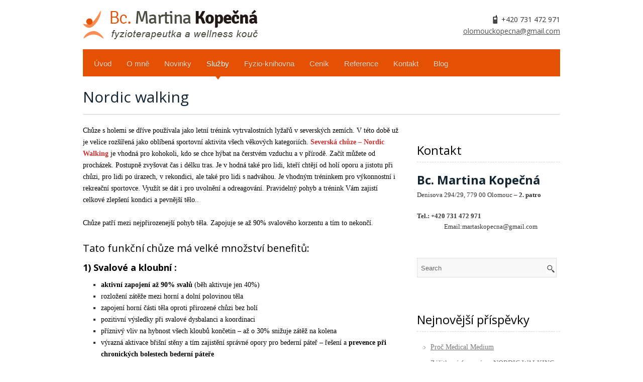

--- FILE ---
content_type: text/html; charset=UTF-8
request_url: https://www.martinakopecna.cz/nordic-walking
body_size: 8174
content:
<!DOCTYPE html PUBLIC "-//W3C//DTD XHTML 1.0 Transitional//EN" "http://www.w3.org/TR/xhtml1/DTD/xhtml1-transitional.dtd"><html lang="cs"><head><meta charset="UTF-8" /><meta name="viewport" content="width=device-width, initial-scale=1.0" /><link media="all" href="https://www.martinakopecna.cz/chedopbs/cache/autoptimize/css/autoptimize_9f7f725372c1a12492cc8c9065db6d36.css" rel="stylesheet"><title> Nordic walking &#124; Martina Kopečná</title><link rel="profile" href="http://gmpg.org/xfn/11" /><link rel="pingback" href="" />  <script type="text/javascript" src="https://www.martinakopecna.cz/wp-includes/js/comment-reply.min.js?ver=6.7.4" id="comment-reply-js" async="async" data-wp-strategy="async"></script> <meta name='robots' content='max-image-preview:large' /><link rel='dns-prefetch' href='//unpkg.com' /><link rel="alternate" type="application/rss+xml" title="Martina Kopečná &raquo; RSS zdroj" href="https://www.martinakopecna.cz/feed" /><link rel="alternate" type="application/rss+xml" title="Martina Kopečná &raquo; RSS komentářů" href="https://www.martinakopecna.cz/comments/feed" /><link rel='stylesheet' id='mappress-leaflet-css' href='https://unpkg.com/leaflet@1.7.1/dist/leaflet.css?ver=1.7.1' type='text/css' media='all' /> <script type="text/javascript" src="https://www.martinakopecna.cz/wp-includes/js/jquery/jquery.min.js?ver=3.7.1" id="jquery-core-js"></script> <script type="text/javascript" src="https://www.martinakopecna.cz/wp-includes/js/jquery/jquery-migrate.min.js?ver=3.4.1" id="jquery-migrate-js"></script> <script type="text/javascript" src="https://www.martinakopecna.cz/chedopbs/plugins/responsive-lightbox/assets/infinitescroll/infinite-scroll.pkgd.min.js?ver=6.7.4" id="responsive-lightbox-infinite-scroll-js"></script> <script type="text/javascript" src="https://www.martinakopecna.cz/chedopbs/themes/blackbird/js/ddsmoothmenu.js?ver=6.7.4" id="blackbird-ddsmoothmenu-js"></script> <script type="text/javascript" src="https://www.martinakopecna.cz/chedopbs/themes/blackbird/js/jquery.flexslider-min.js?ver=6.7.4" id="blckbird-flex-slider-js"></script> <script type="text/javascript" src="https://www.martinakopecna.cz/chedopbs/themes/blackbird/js/slides.min.jquery.js?ver=6.7.4" id="blackbird-testimonial-js"></script> <script type="text/javascript" src="https://www.martinakopecna.cz/chedopbs/themes/blackbird/js/jquery.prettyPhoto.js?ver=6.7.4" id="blackbird-prettyphoto-js"></script> <script type="text/javascript" src="https://www.martinakopecna.cz/chedopbs/themes/blackbird/js/jquery.validate.min.js?ver=6.7.4" id="blackbird-validate-js"></script> <script type="text/javascript" src="https://www.martinakopecna.cz/chedopbs/themes/blackbird/js/custom.js?ver=6.7.4" id="blackbird-custom-js"></script> <link rel="https://api.w.org/" href="https://www.martinakopecna.cz/wp-json/" /><link rel="alternate" title="JSON" type="application/json" href="https://www.martinakopecna.cz/wp-json/wp/v2/pages/1407" /><link rel="EditURI" type="application/rsd+xml" title="RSD" href="https://www.martinakopecna.cz/xmlrpc.php?rsd" /><meta name="generator" content="WordPress 6.7.4" /><link rel="canonical" href="https://www.martinakopecna.cz/nordic-walking" /><link rel='shortlink' href='https://www.martinakopecna.cz/?p=1407' /><link rel="alternate" title="oEmbed (JSON)" type="application/json+oembed" href="https://www.martinakopecna.cz/wp-json/oembed/1.0/embed?url=https%3A%2F%2Fwww.martinakopecna.cz%2Fnordic-walking" /><link rel="alternate" title="oEmbed (XML)" type="text/xml+oembed" href="https://www.martinakopecna.cz/wp-json/oembed/1.0/embed?url=https%3A%2F%2Fwww.martinakopecna.cz%2Fnordic-walking&#038;format=xml" /><link rel="shortcut icon" href="https://www.martinakopecna.cz/chedopbs/themes/blackbird/images/favicon.ico" /></head><body class="page-template-default page page-id-1407" style="" ><div class="main-container"><div class="container_24"><div class="grid_24"><div class="header"><div class="grid_16 alpha"><div class="logo"> <a href="https://www.martinakopecna.cz"><img src="https://www.martinakopecna.cz/chedopbs/uploads/2014/05/logo-martina-kopecna.png" alt="Martina Kopečná" /></a></div></div><div class="grid_8 omega"><div class="header-info"><p class="cell"><img src="https://www.martinakopecna.cz/chedopbs/themes/blackbird/images/call-us.png"  class="call-us" />&nbsp; +420 731 472 971</p><p><a href="mailto:olomouckopecna@gmail.com">olomouckopecna@gmail.com</a></p></div></div></div><div class="clear"></div><div class="menu_wrapper"><div class="grid_24 omega"><div id="MainNav"> <a href="#" class="mobile_nav closed">Menu<span></span></a><div id="menu" class="menu-hlavni-menu-container"><ul id="menu-hlavni-menu" class="ddsmoothmenu"><li id="menu-item-16" class="menu-item menu-item-type-post_type menu-item-object-page menu-item-home menu-item-16"><a href="https://www.martinakopecna.cz/">Úvod</a></li><li id="menu-item-20" class="menu-item menu-item-type-post_type menu-item-object-page menu-item-20"><a href="https://www.martinakopecna.cz/o-mne">O mně</a></li><li id="menu-item-144" class="menu-item menu-item-type-post_type menu-item-object-page menu-item-144"><a href="https://www.martinakopecna.cz/novinky">Novinky</a></li><li id="menu-item-18" class="menu-item menu-item-type-post_type menu-item-object-page current-menu-ancestor current-menu-parent current_page_parent current_page_ancestor menu-item-has-children menu-item-18"><a href="https://www.martinakopecna.cz/sluzby">Služby</a><ul class="sub-menu"><li id="menu-item-19" class="menu-item menu-item-type-post_type menu-item-object-page menu-item-19"><a href="https://www.martinakopecna.cz/sluzby/diagnostika-pohyboveho-aparatu-a-terapie">Pohybová diagnostika</a></li><li id="menu-item-46" class="menu-item menu-item-type-post_type menu-item-object-page menu-item-46"><a href="https://www.martinakopecna.cz/sluzby/analyza-fyzicke-kondice">Analýza fyzické kondice</a></li><li id="menu-item-52" class="menu-item menu-item-type-post_type menu-item-object-page menu-item-52"><a href="https://www.martinakopecna.cz/sluzby/kinesiotaping">Kinesiotaping</a></li><li id="menu-item-521" class="menu-item menu-item-type-post_type menu-item-object-page menu-item-521"><a href="https://www.martinakopecna.cz/sluzby/reflexni-terapie">Reflexní terapie chodidla</a></li><li id="menu-item-51" class="menu-item menu-item-type-post_type menu-item-object-page menu-item-51"><a href="https://www.martinakopecna.cz/sluzby/kraniosakralni-terapie">Kraniosakrální terapie</a></li><li id="menu-item-38" class="menu-item menu-item-type-post_type menu-item-object-page menu-item-38"><a href="https://www.martinakopecna.cz/sluzby/visceralni-manipulace">Viscerální manipulace</a></li><li id="menu-item-361" class="menu-item menu-item-type-post_type menu-item-object-page menu-item-361"><a href="https://www.martinakopecna.cz/leceni-jizev">Léčení jizev</a></li><li id="menu-item-150" class="menu-item menu-item-type-post_type menu-item-object-page menu-item-150"><a href="https://www.martinakopecna.cz/sluzby/lymfaticka-masaz">Lymfoterapie</a></li><li id="menu-item-1254" class="menu-item menu-item-type-post_type menu-item-object-page menu-item-1254"><a href="https://www.martinakopecna.cz/sluzby/zenska-fyzioterapie">Ženská fyzioterapie</a></li><li id="menu-item-727" class="menu-item menu-item-type-post_type menu-item-object-page menu-item-727"><a href="https://www.martinakopecna.cz/sm-system">SM systém</a></li><li id="menu-item-1411" class="menu-item menu-item-type-post_type menu-item-object-page current-menu-item page_item page-item-1407 current_page_item menu-item-1411"><a href="https://www.martinakopecna.cz/nordic-walking" aria-current="page">Nordic walking</a></li><li id="menu-item-1657" class="menu-item menu-item-type-post_type menu-item-object-page menu-item-1657"><a href="https://www.martinakopecna.cz/naturopatie">Naturopatie</a></li><li id="menu-item-1750" class="menu-item menu-item-type-post_type menu-item-object-page menu-item-1750"><a href="https://www.martinakopecna.cz/funkcni-podologie">Funkční podologie</a></li></ul></li><li id="menu-item-1307" class="menu-item menu-item-type-post_type menu-item-object-page menu-item-1307"><a href="https://www.martinakopecna.cz/fyzio-knihovna">Fyzio-knihovna</a></li><li id="menu-item-26" class="menu-item menu-item-type-post_type menu-item-object-page menu-item-26"><a href="https://www.martinakopecna.cz/cenik">Ceník</a></li><li id="menu-item-280" class="menu-item menu-item-type-post_type menu-item-object-page menu-item-280"><a href="https://www.martinakopecna.cz/reference">Reference</a></li><li id="menu-item-27" class="menu-item menu-item-type-post_type menu-item-object-page menu-item-27"><a href="https://www.martinakopecna.cz/kontakt">Kontakt</a></li><li id="menu-item-336" class="menu-item menu-item-type-post_type menu-item-object-page menu-item-336"><a href="https://www.martinakopecna.cz/blog">Blog</a></li></ul></div></div></div></div><div class="clear"></div><div class="page-heading"><h1 class="page-title">Nordic walking</h1><div class="clear"></div></div><div class="page-content-container"><div class="page-content"><div class="grid_16 alpha"><div class="content-bar"><p><span class="has-inline-color has-black-color">Chůze s holemi se dříve používala jako letní trénink vytrvalostních lyžařů v severských zemích. V této době už je velice rozšířená jako oblíbená sportovní aktivita všech věkových kategoriích.<strong> </strong></span><span class="has-inline-color has-vivid-red-color"><strong>Severská chůze – Nordic Walking</strong></span><span class="has-inline-color has-black-color"> je vhodná pro kohokoli, kdo se chce hýbat na čerstvém vzduchu a v&nbsp;přírodě. Začít můžete od procházek. Postupně zvyšovat čas i délku tras. Je v&nbsp;hodná také pro lidi, kteří chtějí od holí oporu a jistotu při chůzi, pro lidi po úrazech, v&nbsp;rekondici, ale také pro lidi s&nbsp;nadváhou. Je vhodným tréninkem pro&nbsp;výkonnostní i rekreační sportovce. Využít se dát i pro uvolnění a odreagování. Pravidelný pohyb a trénink Vám zajistí celkové zlepšení kondici a pevnější tělo.</span>.</p><p><span class="has-inline-color has-black-color">Chůze patří mezi nejpřirozenejší pohyb těla. Zapojuje se až 90% svalového korzentu a tím to nekončí</span>.</p><h3 class="wp-block-heading"><span class="has-inline-color has-black-color">Tato funkční chůze má velké množství benefitů:</span></h3><h4 class="wp-block-heading"><strong><span class="has-inline-color has-black-color">1) Svalové a kloubní :</span></strong></h4><ul class="wp-block-list"><li><span class="has-inline-color has-black-color"><strong>aktivní zapojení až 90% svalů </strong>(běh aktivuje jen 40%)</span></li><li><span class="has-inline-color has-black-color">rozložení zátěže mezi horní a dolní polovinou těla</span></li><li><span class="has-inline-color has-black-color">zapojení horní části těla oproti přirozené chůzi bez holí</span></li><li><span class="has-inline-color has-black-color">pozitivní výsledky při svalové dysbalanci a koordinaci</span></li><li><span class="has-inline-color has-black-color">příznivý vliv na hybnost všech kloubů končetin – až o 30% snižuje zátěž na kolena</span></li><li><span class="has-inline-color has-black-color">výrazná aktivace břišní stěny a tím zajistění správné opory pro bederní páteř – řešení a <strong>prevence při chronických bolestech bederní páteře</strong></span></li><li><span class="has-inline-color has-black-color"><strong>podpora správného držení těla </strong>– přirozené napřímení při aktivaci ramenního pletence</span></li><li><span class="has-inline-color has-black-color">doporučuje se jako <strong>součástí rehabilitace u řady onemocnění</strong> nejen pohybového systém</span></li></ul><h4 class="wp-block-heading"><strong><span class="has-inline-color has-black-color">2) Metabolické:</span></strong></h4><ul class="wp-block-list"><li><span class="has-inline-color has-black-color">výborná <strong>redukce váhy </strong>– 20- 25% vyšší energetický výdej</span></li><li><span class="has-inline-color has-black-color">aktivace lymfatického systémů – přirozená podpora čistících schopností těla &#8211; <strong>detoxikace</strong></span></li><li><span class="has-inline-color has-black-color">podpora aktivace břišních orgánů a tím i trávení – celkové zlepšení&nbsp;vylučování a střevní peristaltiky</span></li></ul><h4 class="wp-block-heading"><strong><span class="has-inline-color has-black-color">3) Dechové:</span></strong></h4><ul class="wp-block-list"><li><span class="has-inline-color has-black-color">aktivaci horních končetin se podporuje <strong>přirozená drenáž hrudníku</strong></span></li><li><span class="has-inline-color has-black-color">zlepšení okysličení&nbsp; a <strong>prokrvení celého těla i mozku</strong></span></li><li><span class="has-inline-color has-black-color">vhodné pro astmatiky a bronchitiky</span></li></ul><h4 class="wp-block-heading"><span class="has-inline-color has-black-color"><strong>4) Psychické:</strong></span></h4><ul class="wp-block-list"><li><span class="has-inline-color has-black-color">zvýšené prokrvení mozku navozuje dobrou relaxaci – vyplavování endorfinů v&nbsp;přirozené zátěži</span></li><li><span class="has-inline-color has-black-color">pohyb na čerstvém vzduchu odbourává stres a přináší celkové zlepšení nálady</span></li></ul><p><span class="has-inline-color has-black-color">Pokud si nejste jistí,&nbsp;zda je tento pohyb pro Vás vhodný neváhejte mě kontaktovat. Jako fyzioterapeutka jsem schopna individuálně poradit a zkonzultovat Váš zdravotní stav.</span></p><h1 class="wp-block-heading"><mark style="background-color:#cf2e2e" class="has-inline-color has-black-color">Nabídka a možné varianty kurzů:</mark></h1><div class="wp-block-image is-resized"><figure class="alignright size-full"><a href="https://www.martinakopecna.cz/chedopbs/uploads/2022/11/CMFNW-logo.png" data-rel="lightbox-image-0" data-rl_title="CMFNW-logo" data-rl_caption="" title="CMFNW-logo"><img fetchpriority="high" decoding="async" width="568" height="254" src="https://www.martinakopecna.cz/chedopbs/uploads/2022/11/CMFNW-logo.png" alt="" class="wp-image-1459" style="width:235px;height:auto" srcset="https://www.martinakopecna.cz/chedopbs/uploads/2022/11/CMFNW-logo.png 568w, https://www.martinakopecna.cz/chedopbs/uploads/2022/11/CMFNW-logo-300x134.png 300w, https://www.martinakopecna.cz/chedopbs/uploads/2022/11/CMFNW-logo-250x112.png 250w" sizes="(max-width: 568px) 100vw, 568px" /></a></figure></div><h2 class="wp-block-heading"><strong>A) <span class="has-inline-color has-vivid-red-color">Základní kurz v Olomouci :</span></strong></h2><ul class="wp-block-list"><li><span class="has-inline-color has-black-color">obecné seznámení se Severskou chůzí</span></li><li><span class="has-inline-color has-black-color">výběr správné délky a typu holí</span></li><li><span class="has-inline-color has-black-color">nácvik techniky chůze a držení těla</span></li><li><span class="has-inline-color has-black-color">zahřívací techniky před začátkem aktivního treningu</span></li><li><span class="has-inline-color has-black-color">aktivní trening &#8211;&nbsp; po rovině, do kopce, z&nbsp;kopce, kombinace chůze v tempu</span></li><li><span class="has-inline-color has-black-color">zaměření na odstranění špatných pohybových návyků</span></li><li><span class="has-inline-color has-black-color">individuální korekce</span></li><li><span class="has-inline-color has-black-color">závěrečné protahování potřebných partií </span></li><li><span class="has-inline-color has-black-color">možnost zakoupení <strong>kvalitních holí značky FIZAN</strong></span> se slevou</li></ul><h3 class="wp-block-heading"><span class="has-inline-color has-black-color">1. </span>Kurz individuální:  1osoba &#8211; 1200Kč</h3><ul class="wp-block-list"><li><span class="has-inline-color has-black-color">termín dle dohody &#8211; nutná telefonická rezervace</span></li></ul><h3 class="wp-block-heading">2. <mark style="background-color:rgba(0, 0, 0, 0)" class="has-inline-color has-black-color">Skupinový kurz:  2 &#8211; 3 osob</mark><span class="has-inline-color has-black-color"> &#8211; 1000Kč/os</span></h3><ul class="wp-block-list"><li><span class="has-inline-color has-black-color">termín dle dohody &#8211; nutná telefonická rezervace </span></li></ul><h3 class="wp-block-heading"><span class="has-inline-color has-black-color">3. </span><mark style="background-color:rgba(0, 0, 0, 0)" class="has-inline-color has-black-color">Skupinový kurz:  5 &#8211; 7 osob</mark><span class="has-inline-color has-black-color"> </span><span class="has-inline-color has-black-color">&#8211; 750Kč/os</span></h3><p></p><h4 class="wp-block-heading"><span class="has-inline-color has-black-color"><strong>Připravila jsem pro Vás i další formy: </strong></span></h4><h2 class="wp-block-heading">B)<strong> <span class="has-inline-color has-vivid-red-color">Skupinový kurz pro vaši lokalitu:</span></strong><span class="has-inline-color has-vivid-red-color"> </span></h2><h4 class="wp-block-heading"><strong>Jste skupina lidí, kteří mají zájem začít? Objednejte si mě do Vámi žádané lokality</strong></h4><h3 class="wp-block-heading">3 &#8211; 7 osob &#8211; 750Kč/os + doprava 6Kč/km<strong> </strong></h3><ul class="wp-block-list"><li>nutná telefonická rezervace termínu a času</li></ul><h2 class="wp-block-heading">C)<strong> </strong><span class="has-inline-color has-vivid-red-color"><strong>Minikurzu NW na HEROHERO</strong></span></h2><h3 class="wp-block-heading has-text-align-left"> <span class="has-inline-color has-black-color"><strong> </strong>5 PRŮVODCŮ s komentovanými videi</span>í:</h3><ol class="wp-block-list"><li><strong>Výhody Nordic walking </strong>&#8211; proč začít, co tělu přináší tento pohyb</li><li><strong>Jak vybrat správné hole</strong> &#8211; základní parametry při výběru holí</li><li><strong>Technika chůze</strong> &#8211; zásady pro efektivní start aktivní chůze</li><li><strong>Rozcvička</strong> &#8211; několik verzi pro zahřátí</li><li><strong>Plánované akce, benefity</strong> &#8211; termíny společných výletů</li></ol><h2 class="wp-block-heading has-text-align-left"><strong><span class="has-inline-color has-black-color">KLIKNI ZDE</span></strong><span class="has-inline-color has-vivid-red-color"> : <a href="https://herohero.co/knowledgeablexrmwaiwkefpkc">Vstoupit na HEROHER</a></span>O</h2><div class="wp-block-image"><figure class="alignright size-large is-resized"><a href="https://www.martinakopecna.cz/chedopbs/uploads/2025/05/Screenshot_20250516_075926_WhatsApp.jpg" data-rel="lightbox-image-1" data-rl_title="Screenshot_20250516_075926_WhatsApp" data-rl_caption="" title="Screenshot_20250516_075926_WhatsApp"><img decoding="async" width="614" height="1024" src="https://www.martinakopecna.cz/chedopbs/uploads/2025/05/Screenshot_20250516_075926_WhatsApp-614x1024.jpg" alt="" class="wp-image-1922" style="width:303px;height:auto" srcset="https://www.martinakopecna.cz/chedopbs/uploads/2025/05/Screenshot_20250516_075926_WhatsApp-614x1024.jpg 614w, https://www.martinakopecna.cz/chedopbs/uploads/2025/05/Screenshot_20250516_075926_WhatsApp-180x300.jpg 180w, https://www.martinakopecna.cz/chedopbs/uploads/2025/05/Screenshot_20250516_075926_WhatsApp-768x1280.jpg 768w, https://www.martinakopecna.cz/chedopbs/uploads/2025/05/Screenshot_20250516_075926_WhatsApp-922x1536.jpg 922w, https://www.martinakopecna.cz/chedopbs/uploads/2025/05/Screenshot_20250516_075926_WhatsApp-150x250.jpg 150w, https://www.martinakopecna.cz/chedopbs/uploads/2025/05/Screenshot_20250516_075926_WhatsApp.jpg 960w" sizes="(max-width: 614px) 100vw, 614px" /></a></figure></div><h3 class="wp-block-heading"><mark style="background-color:rgba(0, 0, 0, 0)" class="has-inline-color has-black-color">Recenze účastníků:</mark></h3><blockquote class="wp-block-quote is-layout-flow wp-block-quote-is-layout-flow"><p class="has-text-align-left"><mark style="background-color:rgba(0, 0, 0, 0)" class="has-inline-color has-black-color"><em>Jsem velice ráda, že jsem absolvovala kurz Nordic walking pod vedením Marti. Krásně nám vysvětlila všechny základy Nordicu a vysvětlila jeho pozitivní přínos. Nejde totiž o to se jen hýbat ale především se hýbat správně. Kurz byl velice komplexní. Od teoretických základů Nordic walking, přes správné protažení před i po až po praktickou část Nordicu. Kurz proběhl v příjemné lokalitě Olomouce, kde jsme měli možnost si Nordic pod vedením Marti zkusit. Šla jsem do toho s tím, že se dozvím něco o Nordicu a odešla z dobrým pocitem, že jsem našla to pravé pro řadu problémů, které mne trápí, jako je např. nesprávné držení těla a s tím spojené problémy s krční páteří. Moc děkuji, bylo to super a jsem ráda, že jsem do toho šla.</em></mark></p><p class="has-text-align-left"><mark style="background-color:rgba(0, 0, 0, 0)" class="has-inline-color has-black-color"><em> ♥️ Helenka, Lutín</em></mark></p><p class="has-text-align-left">&#8212;&#8212;&#8212;&#8212;&#8212;&#8212;&#8212;&#8212;&#8212;&#8212;&#8212;&#8212;&#8212;&#8212;&#8212;&#8212;&#8212;&#8212;&#8212;&#8212;&#8212;&#8212;&#8212;</p></blockquote><blockquote class="wp-block-quote is-layout-flow wp-block-quote-is-layout-flow"><p><mark style="background-color:rgba(0, 0, 0, 0)" class="has-inline-color has-black-color">S nácvikem chůze s holemi&nbsp; jsem byla moc spokojená. Zkušená lektorka uměla vše hezky vysvětlit, ke každému měla individuální přístup. Vyzařovala pozitivní energii.<br>Nešetřila povzbuzováním, ale i pečlivě korigovala nedostatky v naší chůzi s holemi.<br>Při chůzi&nbsp; jsem se cítila skvěle,&#8220; jako by mi narostla křídla&#8220;.<br>Po chůzi mě nic nebolelo. Dokonce jsem cítila, že i na druhý den jsem byla rovnější a&nbsp; otevřenější.<br>Každá cesta začíná prvním krokem. Rozhodně doporučuji. 🙂</mark><br></p><p><mark style="background-color:rgba(0, 0, 0, 0)" class="has-inline-color has-black-color">Míša z Olomouce</mark></p></blockquote><h1 class="wp-block-heading has-text-align-center"><span class="has-inline-color has-vivid-red-color">NORDIC WALKING  pro začátečníky v Olomouci :</span></h1><div class="wp-block-columns are-vertically-aligned-center is-layout-flex wp-container-core-columns-is-layout-1 wp-block-columns-is-layout-flex"><div class="wp-block-column is-vertically-aligned-center is-layout-flow wp-block-column-is-layout-flow" style="flex-basis:100%"><div class="wp-block-image"><figure class="aligncenter size-large is-resized"><a href="https://www.martinakopecna.cz/chedopbs/uploads/2025/02/nordic-walking-new.jpg" data-rel="lightbox-image-2" data-rl_title="nordic walking new" data-rl_caption="" title="nordic walking new"><img decoding="async" width="724" height="1024" src="https://www.martinakopecna.cz/chedopbs/uploads/2025/02/nordic-walking-new-724x1024.jpg" alt="" class="wp-image-1863" style="width:354px;height:auto" srcset="https://www.martinakopecna.cz/chedopbs/uploads/2025/02/nordic-walking-new-724x1024.jpg 724w, https://www.martinakopecna.cz/chedopbs/uploads/2025/02/nordic-walking-new-212x300.jpg 212w, https://www.martinakopecna.cz/chedopbs/uploads/2025/02/nordic-walking-new-768x1086.jpg 768w, https://www.martinakopecna.cz/chedopbs/uploads/2025/02/nordic-walking-new-1086x1536.jpg 1086w, https://www.martinakopecna.cz/chedopbs/uploads/2025/02/nordic-walking-new-177x250.jpg 177w, https://www.martinakopecna.cz/chedopbs/uploads/2025/02/nordic-walking-new.jpg 1131w" sizes="(max-width: 724px) 100vw, 724px" /></a></figure></div></div></div><figure class="wp-block-gallery has-nested-images columns-default is-cropped wp-block-gallery-1 is-layout-flex wp-block-gallery-is-layout-flex"></figure><h5 class="wp-block-heading has-text-align-center"><br><strong>Při absolvování jakéhokoli kurzu je možnost zakoupení<span class="has-inline-color has-vivid-red-color"> <a href="https://www.alpitrek.cz/hole-na-nordic-walking" data-type="URL" data-id="https://www.alpitrek.cz/hole-na-nordic-walking" target="_blank" rel="noreferrer noopener">kvalitných holí italské značky FIZAN</a></span><a href="https://www.alpitrek.cz/hole-na-nordic-walking" data-type="URL" data-id="https://www.alpitrek.cz/hole-na-nordic-walking" target="_blank" rel="noreferrer noopener"> </a></strong> se slevou 10%</h5><div class="wp-block-image is-resized"><figure class="aligncenter size-full"><a href="https://www.martinakopecna.cz/chedopbs/uploads/2022/11/CMFNW-logo-1.png" data-rel="lightbox-image-3" data-rl_title="CMFNW-logo-1" data-rl_caption="" title="CMFNW-logo-1"><img loading="lazy" decoding="async" width="500" height="312" src="https://www.martinakopecna.cz/chedopbs/uploads/2022/11/CMFNW-logo-1.png" alt="" class="wp-image-1514" style="width:340px;height:auto" srcset="https://www.martinakopecna.cz/chedopbs/uploads/2022/11/CMFNW-logo-1.png 500w, https://www.martinakopecna.cz/chedopbs/uploads/2022/11/CMFNW-logo-1-300x187.png 300w, https://www.martinakopecna.cz/chedopbs/uploads/2022/11/CMFNW-logo-1-250x156.png 250w" sizes="auto, (max-width: 500px) 100vw, 500px" /></a><figcaption class="wp-element-caption">www.techoutdoor.cz</figcaption></figure></div><p></p><div class="clear"></div><div id="commentsbox"></div></div></div><div class="grid_8 omega"><div class="sidebar"><div id="wysiwyg_widgets_widget-3" class="widget widget_wysiwyg_widgets_widget"><h3>Kontakt</h3><h1><strong>Bc. Martina Kopečná</strong></h1><p><span class="LrzXr">Denisova 294/29, 779 00 Olomouc &#8211; <strong>2. patro</strong></span></p><p><strong>Tel.: +420 731 472 971                                                                       </strong>Email:martaskopecna@gmail.com</p></div><div id="search-2" class="widget widget_search"><form role="search" method="get" class="searchform" action="https://www.martinakopecna.cz/"><div> <input type="text" onfocus="if (this.value == 'Search') {this.value = '';}" onblur="if (this.value == '') {this.value = 'Search';}"  value="Search" name="s" id="search" /> <input type="submit" id="searchsubmit" value="" /></div></form><div class="clear"></div> <br/></div><div id="recent-posts-2" class="widget widget_recent_entries"><h3>Nejnovější příspěvky</h3><ul><li> <a href="https://www.martinakopecna.cz/proc-medical-medium">Proč Medical Medium</a></li><li> <a href="https://www.martinakopecna.cz/zazitkovy-fenomen-nordic-walking">Zážitkový fenomén &#8211; NORDIC WALKING</a></li><li> <a href="https://www.martinakopecna.cz/6-dil-adrenalin">6.díl Adrenalin</a></li><li> <a href="https://www.martinakopecna.cz/5-dil-narozeninove-tajemstvi">5. díl: Narozeninové tajemství</a></li><li> <a href="https://www.martinakopecna.cz/zenske-zdravi-pred-i-po-porodu">Ženské zdraví před i po porodu</a></li></ul></div><div id="recent-comments-2" class="widget widget_recent_comments"><h3>Nejnovější komentáře</h3><ul id="recentcomments"></ul></div><div id="archives-2" class="widget widget_archive"><h3>Archivy</h3><ul><li><a href='https://www.martinakopecna.cz/2025/06'>Červen 2025</a></li><li><a href='https://www.martinakopecna.cz/2023/09'>Září 2023</a></li><li><a href='https://www.martinakopecna.cz/2022/01'>Leden 2022</a></li><li><a href='https://www.martinakopecna.cz/2021/04'>Duben 2021</a></li><li><a href='https://www.martinakopecna.cz/2021/03'>Březen 2021</a></li><li><a href='https://www.martinakopecna.cz/2021/02'>Únor 2021</a></li><li><a href='https://www.martinakopecna.cz/2020/02'>Únor 2020</a></li><li><a href='https://www.martinakopecna.cz/2019/12'>Prosinec 2019</a></li><li><a href='https://www.martinakopecna.cz/2016/06'>Červen 2016</a></li><li><a href='https://www.martinakopecna.cz/2016/03'>Březen 2016</a></li><li><a href='https://www.martinakopecna.cz/2015/10'>Říjen 2015</a></li><li><a href='https://www.martinakopecna.cz/2015/08'>Srpen 2015</a></li></ul></div><div id="categories-2" class="widget widget_categories"><h3>Rubriky</h3><ul><li class="cat-item cat-item-7"><a href="https://www.martinakopecna.cz/kategorie/anthony-william">Anthony William</a></li><li class="cat-item cat-item-6"><a href="https://www.martinakopecna.cz/kategorie/moje-uvahy">Moje úvahy :-)</a></li><li class="cat-item cat-item-4"><a href="https://www.martinakopecna.cz/kategorie/navod-na-moje-telo">Návod na moje tělo</a></li><li class="cat-item cat-item-1"><a href="https://www.martinakopecna.cz/kategorie/nezarazene">Nezařazené</a></li><li class="cat-item cat-item-5"><a href="https://www.martinakopecna.cz/kategorie/zdrave-recepty-od-martulky">Zdravé recepty od Martulky</a></li></ul></div><div id="meta-2" class="widget widget_meta"><h3>Základní informace</h3><ul><li><a href="https://www.martinakopecna.cz/wp-login.php?itsec-hb-token=prihlaseni">Přihlásit se</a></li><li><a href="https://www.martinakopecna.cz/feed">Zdroj kanálů (příspěvky)</a></li><li><a href="https://www.martinakopecna.cz/comments/feed">Kanál komentářů</a></li><li><a href="https://cs.wordpress.org/">Česká lokalizace</a></li></ul></div></div></div></div></div></div></div></div><div class="clear"></div><div class="clear"></div><div class="footer_bottom"><div class="container_24"><div class="grid_24"><div class="footer_bottom_inner"> <span class="blog-desc"> Martina Kopečná                    -
 fyzioterapeutka a wellness kouč (specialista na vnější a vnitřní výživu) </span> <span class="copyright">Realizace: <a href="http://www.matosoft.cz/" title="Webové stránky s redakčním systémem">Matosoft</a></span></div></div></div></div><style id='core-block-supports-inline-css' type='text/css'>/*<![CDATA[*/.wp-container-core-columns-is-layout-1{flex-wrap:nowrap;}.wp-block-gallery.wp-block-gallery-1{--wp--style--unstable-gallery-gap:var( --wp--style--gallery-gap-default, var( --gallery-block--gutter-size, var( --wp--style--block-gap, 0.5em ) ) );gap:var( --wp--style--gallery-gap-default, var( --gallery-block--gutter-size, var( --wp--style--block-gap, 0.5em ) ) );}/*]]>*/</style> <script type="text/javascript" src="https://www.martinakopecna.cz/wp-includes/js/dist/vendor/wp-polyfill.min.js?ver=3.15.0" id="wp-polyfill-js"></script> <script type="text/javascript" id="contact-form-7-js-extra">var wpcf7 = {"api":{"root":"https:\/\/www.martinakopecna.cz\/wp-json\/","namespace":"contact-form-7\/v1"},"cached":"1"};</script> <script type="text/javascript" src="https://www.martinakopecna.cz/chedopbs/plugins/contact-form-7/includes/js/index.js?ver=5.5.3" id="contact-form-7-js"></script> <script type="text/javascript" src="https://www.martinakopecna.cz/chedopbs/plugins/responsive-lightbox/assets/tosrus/jquery.tosrus.min.js?ver=2.4.8" id="responsive-lightbox-tosrus-js"></script> <script type="text/javascript" src="https://www.martinakopecna.cz/wp-includes/js/underscore.min.js?ver=1.13.7" id="underscore-js"></script> <script type="text/javascript" id="responsive-lightbox-js-before">var rlArgs = {"script":"tosrus","selector":"lightbox","customEvents":"","activeGalleries":true,"effect":"slide","infinite":true,"keys":true,"autoplay":false,"pauseOnHover":false,"timeout":4000,"pagination":true,"paginationType":"bullets","closeOnClick":true,"woocommerce_gallery":false,"ajaxurl":"https:\/\/www.martinakopecna.cz\/wp-admin\/admin-ajax.php","nonce":"b6483d9949","preview":false,"postId":1407,"scriptExtension":false};</script> <script type="text/javascript" src="https://www.martinakopecna.cz/chedopbs/plugins/responsive-lightbox/js/front.js?ver=2.4.8" id="responsive-lightbox-js"></script> <script type="text/javascript" src="https://www.martinakopecna.cz/chedopbs/themes/blackbird/js/mobile-menu.js?ver=6.7.4" id="mobile-menu-js"></script> </body></html>

--- FILE ---
content_type: application/javascript
request_url: https://www.martinakopecna.cz/chedopbs/themes/blackbird/js/custom.js?ver=6.7.4
body_size: 251
content:
//Menu Init
ddsmoothmenu.init({
	mainmenuid: "menu", //menu DIV id
	orientation: 'h', //Horizontal or vertical menu: Set to "h" or "v"
	classname: 'ddsmoothmenu', //class added to menu's outer DIV
	//customtheme: ["#1c5a80", "#18374a"],
	contentsource: "markup" //"markup" or ["container_id", "path_to_menu_file"]
});
//Flexslider
jQuery(window).load(function() {
			jQuery('.flexslider').flexslider();
		});
//Testimonial
jQuery(function(){
jQuery('#slides_testimonial').slides({
	preload: true,
	generateNextPrev: true
	});
	});
//Contact Us 
jQuery(document).ready(function(){
	jQuery("#contactForm").validate();
});